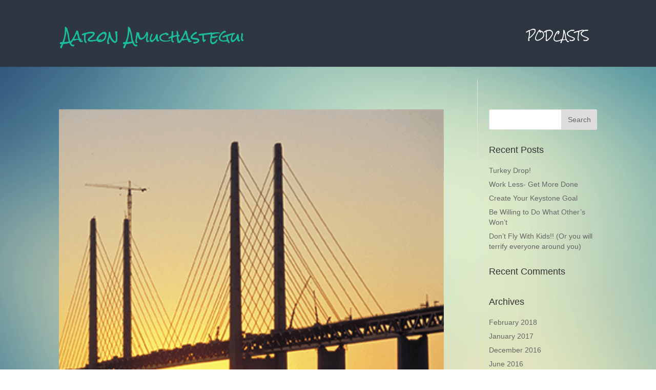

--- FILE ---
content_type: text/html; charset=UTF-8
request_url: http://www.aaronamuchastegui.net/2015/06/
body_size: 21295
content:
<!DOCTYPE html>
<!--[if IE 6]>
<html id="ie6" lang="en-US">
<![endif]-->
<!--[if IE 7]>
<html id="ie7" lang="en-US">
<![endif]-->
<!--[if IE 8]>
<html id="ie8" lang="en-US">
<![endif]-->
<!--[if !(IE 6) | !(IE 7) | !(IE 8)  ]><!-->
<html lang="en-US">
<!--<![endif]-->
<head>
	<meta charset="UTF-8" />
	<title>Aaron Amuchastegui | Archives</title>
	<meta name="description" content="Currently viewing archives from Aaron Amuchastegui | Archives" />		<link rel="canonical" href="http://www.aaronamuchastegui.net/2015/06/" />
	
	<link rel="pingback" href="http://www.aaronamuchastegui.net/xmlrpc.php" />
	<link rel="stylesheet" href="//maxcdn.bootstrapcdn.com/font-awesome/4.3.0/css/font-awesome.min.css"> 
		<!--[if lt IE 9]>
	<script src="http://www.aaronamuchastegui.net/wp-content/themes/Divi/js/html5.js" type="text/javascript"></script>
	<![endif]-->

	<script type="text/javascript">
		document.documentElement.className = 'js';
	</script>

	<link rel="alternate" type="application/rss+xml" title="Aaron Amuchastegui &raquo; Feed" href="http://www.aaronamuchastegui.net/feed/" />
<link rel="alternate" type="application/rss+xml" title="Aaron Amuchastegui &raquo; Comments Feed" href="http://www.aaronamuchastegui.net/comments/feed/" />
		<script type="text/javascript">
			window._wpemojiSettings = {"baseUrl":"http:\/\/s.w.org\/images\/core\/emoji\/72x72\/","ext":".png","source":{"concatemoji":"http:\/\/www.aaronamuchastegui.net\/wp-includes\/js\/wp-emoji-release.min.js?ver=4.2.38"}};
			!function(e,n,t){var a;function o(e){var t=n.createElement("canvas"),a=t.getContext&&t.getContext("2d");return!(!a||!a.fillText)&&(a.textBaseline="top",a.font="600 32px Arial","flag"===e?(a.fillText(String.fromCharCode(55356,56812,55356,56807),0,0),3e3<t.toDataURL().length):(a.fillText(String.fromCharCode(55357,56835),0,0),0!==a.getImageData(16,16,1,1).data[0]))}function i(e){var t=n.createElement("script");t.src=e,t.type="text/javascript",n.getElementsByTagName("head")[0].appendChild(t)}t.supports={simple:o("simple"),flag:o("flag")},t.DOMReady=!1,t.readyCallback=function(){t.DOMReady=!0},t.supports.simple&&t.supports.flag||(a=function(){t.readyCallback()},n.addEventListener?(n.addEventListener("DOMContentLoaded",a,!1),e.addEventListener("load",a,!1)):(e.attachEvent("onload",a),n.attachEvent("onreadystatechange",function(){"complete"===n.readyState&&t.readyCallback()})),(a=t.source||{}).concatemoji?i(a.concatemoji):a.wpemoji&&a.twemoji&&(i(a.twemoji),i(a.wpemoji)))}(window,document,window._wpemojiSettings);
		</script>
		<meta content="Divi v.2.4.2" name="generator"/><style type="text/css">
img.wp-smiley,
img.emoji {
	display: inline !important;
	border: none !important;
	box-shadow: none !important;
	height: 1em !important;
	width: 1em !important;
	margin: 0 .07em !important;
	vertical-align: -0.1em !important;
	background: none !important;
	padding: 0 !important;
}
</style>
<link rel='stylesheet' id='animate-css-css'  href='http://www.aaronamuchastegui.net/wp-content/plugins/animate-it/assets/css/animate.css?ver=4.2.38' type='text/css' media='all' />
<link rel='stylesheet' id='rs-plugin-settings-css'  href='http://www.aaronamuchastegui.net/wp-content/plugins/revslider/rs-plugin/css/settings.css?rev=4.3.8&#038;ver=4.2.38' type='text/css' media='all' />
<style id='rs-plugin-settings-inline-css' type='text/css'>
.tp-caption a {
color:#ff7302;
text-shadow:none;
-webkit-transition:all 0.2s ease-out;
-moz-transition:all 0.2s ease-out;
-o-transition:all 0.2s ease-out;
-ms-transition:all 0.2s ease-out;
}

.tp-caption a:hover {
color:#ffa902;
}
</style>
<link rel='stylesheet' id='rs-plugin-captions-css'  href='http://www.aaronamuchastegui.net/wp-content/plugins/revslider/rs-plugin/css/captions.php?rev=4.3.8&#038;ver=4.2.38' type='text/css' media='all' />
<link rel='stylesheet' id='divi-fonts-css'  href='http://fonts.googleapis.com/css?family=Open+Sans:300italic,400italic,600italic,700italic,800italic,400,300,600,700,800&#038;subset=latin,latin-ext' type='text/css' media='all' />
<link rel='stylesheet' id='et-gf-rock-salt-css'  href='http://fonts.googleapis.com/css?family=Rock+Salt:400&#038;subset=latin' type='text/css' media='all' />
<link rel='stylesheet' id='divi-style-css'  href='http://www.aaronamuchastegui.net/wp-content/themes/Divi/style.css?ver=2.4.2' type='text/css' media='all' />
<link rel='stylesheet' id='et-shortcodes-css-css'  href='http://www.aaronamuchastegui.net/wp-content/themes/Divi/epanel/shortcodes/css/shortcodes.css?ver=3.0' type='text/css' media='all' />
<link rel='stylesheet' id='et-shortcodes-responsive-css-css'  href='http://www.aaronamuchastegui.net/wp-content/themes/Divi/epanel/shortcodes/css/shortcodes_responsive.css?ver=3.0' type='text/css' media='all' />
<script type='text/javascript' src='http://www.aaronamuchastegui.net/wp-includes/js/jquery/jquery.js?ver=1.11.2'></script>
<script type='text/javascript' src='http://www.aaronamuchastegui.net/wp-includes/js/jquery/jquery-migrate.min.js?ver=1.2.1'></script>
<script type='text/javascript' src='http://www.aaronamuchastegui.net/wp-content/plugins/animate-it/assets/js/viewportchecker.js?ver=4.2.38'></script>
<script type='text/javascript'>
/* <![CDATA[ */
var scroll_offset = {"offset":"75"};
/* ]]> */
</script>
<script type='text/javascript' src='http://www.aaronamuchastegui.net/wp-content/plugins/animate-it/assets/js/edsanimate.js?ver=4.2.38'></script>
<script type='text/javascript' src='http://www.aaronamuchastegui.net/wp-content/plugins/revslider/rs-plugin/js/jquery.themepunch.plugins.min.js?rev=4.3.8&#038;ver=4.2.38'></script>
<script type='text/javascript' src='http://www.aaronamuchastegui.net/wp-content/plugins/revslider/rs-plugin/js/jquery.themepunch.revolution.min.js?rev=4.3.8&#038;ver=4.2.38'></script>
<script type='text/javascript' src='http://www.aaronamuchastegui.net/wp-content/themes/Divi/js/header_js.js?ver=4.2.38'></script>
<link rel="EditURI" type="application/rsd+xml" title="RSD" href="http://www.aaronamuchastegui.net/xmlrpc.php?rsd" />
<link rel="wlwmanifest" type="application/wlwmanifest+xml" href="http://www.aaronamuchastegui.net/wp-includes/wlwmanifest.xml" /> 
<meta name="generator" content="WordPress 4.2.38" />
<meta name="viewport" content="width=device-width, initial-scale=1.0, maximum-scale=1.0, user-scalable=0" />		<style id="theme-customizer-css">
																			#main-header, #main-header .nav li ul, .et-search-form, #main-header .et_mobile_menu { background-color: #2e3641; }
											#top-header, #et-secondary-nav li ul { background-color: #f2f2f2; }
													.et_header_style_centered .mobile_nav .select_page, .et_header_style_split .mobile_nav .select_page, .et_nav_text_color_light #top-menu > li > a, .et_nav_text_color_dark #top-menu > li > a, #top-menu a, .et_mobile_menu li a, .et_nav_text_color_light .et_mobile_menu li a, .et_nav_text_color_dark .et_mobile_menu li a, #et_search_icon:before, .et_search_form_container input, span.et_close_search_field:after, #et-top-navigation .et-cart-info, .mobile_menu_bar:before { color: #ffffff; }
			.et_search_form_container input::-moz-placeholder { color: #ffffff; }
			.et_search_form_container input::-webkit-input-placeholder { color: #ffffff; }
			.et_search_form_container input:-ms-input-placeholder { color: #ffffff; }
											#top-menu li a { font-size: 18px; }
			body.et_vertical_nav .container.et_search_form_container .et-search-form input { font-size: 18px !important; }
		
					#top-menu li a, .et_search_form_container input {
									font-weight: normal; font-style: normal; text-transform: uppercase; text-decoration: none; 											}

			.et_search_form_container input::-moz-placeholder {
									font-weight: normal; font-style: normal; text-transform: uppercase; text-decoration: none; 											}
			.et_search_form_container input::-webkit-input-placeholder {
									font-weight: normal; font-style: normal; text-transform: uppercase; text-decoration: none; 											}
			.et_search_form_container input:-ms-input-placeholder {
									font-weight: normal; font-style: normal; text-transform: uppercase; text-decoration: none; 											}
		
					#top-menu li.current-menu-ancestor > a, #top-menu li.current-menu-item > a { color: #eb6864; }
																#footer-bottom { background-color: #2e3641; }#footer-info, #footer-info a { color: #1abc9c; }										
		
		
		@media only screen and ( min-width: 981px ) {
							.et_pb_section { padding: 3% 0; }
				.et_pb_section.et_pb_section_first { padding-top: inherit; }
										.et_pb_row { padding: 1% 0; }
																			.et_header_style_centered.et_hide_primary_logo #main-header:not(.et-fixed-header) .logo_container, .et_header_style_centered.et_hide_fixed_logo #main-header.et-fixed-header .logo_container { height: 11.88px; }
													.et-fixed-header#top-header, .et-fixed-header#top-header #et-secondary-nav li ul { background-color: #f2f2f2; }
													.et-fixed-header #top-menu li a { font-size: 18px; }
										.et-fixed-header #top-menu a, .et-fixed-header #et_search_icon:before, .et-fixed-header #et_top_search .et-search-form input, .et-fixed-header .et_search_form_container input, .et-fixed-header .et_close_search_field:after, .et-fixed-header #et-top-navigation .et-cart-info { color: #ffffff !important; }
				.et-fixed-header .et_search_form_container input::-moz-placeholder { color: #ffffff !important; }
				.et-fixed-header .et_search_form_container input::-webkit-input-placeholder { color: #ffffff !important; }
				.et-fixed-header .et_search_form_container input:-ms-input-placeholder { color: #ffffff !important; }
										.et-fixed-header #top-menu li.current-menu-ancestor > a, .et-fixed-header #top-menu li.current-menu-item > a { color: #eb6864 !important; }
			
					}
		@media only screen and ( min-width: 1350px) {
			.et_pb_row { padding: 13px 0; }
			.et_pb_section { padding: 40px 0; }
			.single.et_pb_pagebuilder_layout.et_full_width_page .et_post_meta_wrapper { padding-top: 40px; }
			.et_pb_section.et_pb_section_first { padding-top: inherit; }
			.et_pb_fullwidth_section { padding: 0; }
		}
		@media only screen and ( max-width: 980px ) {
																				}
		@media only screen and ( max-width: 767px ) {
														}
							#main-header {
						font-family: 'Rock Salt', cursive;					}
									#top-header {
						font-family: 'Rock Salt', cursive;					}
					</style>

		<style id="theme-customizer-sidebar-width-css">
		body #page-container #sidebar { width:23%; }
				body #page-container #left-area { width:77%; }
				.et_right_sidebar #main-content .container:before { right:23% !important; }
				.et_left_sidebar #main-content .container:before { left:23% !important; }	</style>
	
	<style id="module-customizer-css">
			</style>

	<link rel="shortcut icon" href="http://www.aaronamuchastegui.net/wp-content/uploads/2015/07/aputure-black-a-logo.png" />	<style type="text/css">.recentcomments a{display:inline !important;padding:0 !important;margin:0 !important;}</style>
<style type="text/css" id="custom-background-css">
body.custom-background { background-image: url('http://aaronamuchastegui.net/wp-content/uploads/2015/07/blur_bg_winter_mini.jpg'); background-repeat: repeat; background-position: top left; background-attachment: scroll; }
</style>
</head>
<body class="archive date custom-background et_pb_button_helper_class et_fixed_nav et_show_nav et_cover_background osx et_pb_gutters3 et_primary_nav_dropdown_animation_fade et_secondary_nav_dropdown_animation_fade et_pb_footer_columns4 et_header_style_left et_right_sidebar chrome">
	<div id="page-container">

	        		<header id="main-header" data-height-onload="66">
			<div class="container clearfix et_menu_container">
							<div class="logo_container">
					<span class="logo_helper"></span>
					<a href="http://www.aaronamuchastegui.net/">
						<!--<img src="http://www.aaronamuchastegui.net/wp-content/themes/Divi/images/logo.png" alt="Aaron Amuchastegui" id="logo" />-->
                        <h2 id="logo">Aaron Amuchastegui</h2>
                        
					</a>
				</div>
				<div id="et-top-navigation">
					<nav id="top-menu-nav">
					<ul id="top-menu" class="nav"><li id="menu-item-139" class="menu-item menu-item-type-post_type menu-item-object-page menu-item-139"><a href="http://www.aaronamuchastegui.net/">Home</a></li>
<li id="menu-item-305" class="menu-item menu-item-type-post_type menu-item-object-page menu-item-305"><a href="http://www.aaronamuchastegui.net/podcasts/">Podcasts</a></li>
</ul>					</nav>

					
					
					<div id="et_mobile_nav_menu">
			<a href="#" class="mobile_nav closed">
				<span class="select_page">Select Page</span>
				<span class="mobile_menu_bar"></span>
			</a>
		</div>				</div> <!-- #et-top-navigation -->
			</div> <!-- .container -->
			<div class="et_search_outer">
				<div class="container et_search_form_container">
					<form role="search" method="get" class="et-search-form" action="http://www.aaronamuchastegui.net/">
					<input type="search" class="et-search-field" placeholder="Search &hellip;" value="" name="s" title="Search for:" />					</form>
					<span class="et_close_search_field"></span>
				</div>
			</div>
		</header> <!-- #main-header -->

		<div id="et-main-area">
<div id="main-content">
	<div class="container">
		<div id="content-area" class="clearfix">
			<div id="left-area">
		
					<article id="post-106" class="et_pb_post post-106 post type-post status-publish format-standard has-post-thumbnail hentry category-blog">

											<a href="http://www.aaronamuchastegui.net/what-ive-learned/">
								<img src="http://www.aaronamuchastegui.net/wp-content/uploads/2015/07/blog2.png" alt='What I&#8217;ve Learned' width='1080' height='675' />							</a>
					
															<h2><a href="http://www.aaronamuchastegui.net/what-ive-learned/">What I&#8217;ve Learned</a></h2>
					
					<p class="post-meta"> by <a href="http://www.aaronamuchastegui.net/author/aaron/" title="Posts by Aaron Amuchastegui" rel="author">Aaron Amuchastegui</a> | Jun 30, 2015 | <a href="http://www.aaronamuchastegui.net/category/blog/" rel="category tag">Blog</a></p>Since 2000, I have found myself desperately broke, and very wealthy 3 times, all while trying to keep a family together.  Throughout the years I made many mistakes that hurt my family, and my businesses along the way.  My real estate companies hit their peaks in...				
					</article> <!-- .et_pb_post -->
			<div class="pagination clearfix">
	<div class="alignleft"></div>
	<div class="alignright"></div>
</div>			</div> <!-- #left-area -->

				<div id="sidebar">
		<div id="search-2" class="et_pb_widget widget_search"><form role="search" method="get" id="searchform" class="searchform" action="http://www.aaronamuchastegui.net/">
				<div>
					<label class="screen-reader-text" for="s">Search for:</label>
					<input type="text" value="" name="s" id="s" />
					<input type="submit" id="searchsubmit" value="Search" />
				</div>
			</form></div> <!-- end .et_pb_widget -->		<div id="recent-posts-2" class="et_pb_widget widget_recent_entries">		<h4 class="widgettitle">Recent Posts</h4>		<ul>
					<li>
				<a href="http://www.aaronamuchastegui.net/turkey-drop/">Turkey Drop!</a>
						</li>
					<li>
				<a href="http://www.aaronamuchastegui.net/work-less-get-more-done/">Work Less- Get More Done</a>
						</li>
					<li>
				<a href="http://www.aaronamuchastegui.net/create-your-keystone-goal/">Create Your Keystone Goal</a>
						</li>
					<li>
				<a href="http://www.aaronamuchastegui.net/be-willing-to-do-what-others-wont/">Be Willing to Do What Other&#8217;s Won&#8217;t</a>
						</li>
					<li>
				<a href="http://www.aaronamuchastegui.net/dont-fly-with-kids-or-you-will-terrify-everyone-around-you/">Don&#8217;t Fly With Kids!! (Or you will terrify everyone around you)</a>
						</li>
				</ul>
		</div> <!-- end .et_pb_widget --><div id="recent-comments-2" class="et_pb_widget widget_recent_comments"><h4 class="widgettitle">Recent Comments</h4><ul id="recentcomments"></ul></div> <!-- end .et_pb_widget --><div id="archives-2" class="et_pb_widget widget_archive"><h4 class="widgettitle">Archives</h4>		<ul>
	<li><a href='http://www.aaronamuchastegui.net/2018/02/'>February 2018</a></li>
	<li><a href='http://www.aaronamuchastegui.net/2017/01/'>January 2017</a></li>
	<li><a href='http://www.aaronamuchastegui.net/2016/12/'>December 2016</a></li>
	<li><a href='http://www.aaronamuchastegui.net/2016/06/'>June 2016</a></li>
	<li><a href='http://www.aaronamuchastegui.net/2016/03/'>March 2016</a></li>
	<li><a href='http://www.aaronamuchastegui.net/2015/07/'>July 2015</a></li>
	<li><a href='http://www.aaronamuchastegui.net/2015/06/'>June 2015</a></li>
		</ul>
</div> <!-- end .et_pb_widget --><div id="categories-2" class="et_pb_widget widget_categories"><h4 class="widgettitle">Categories</h4>		<ul>
	<li class="cat-item cat-item-3"><a href="http://www.aaronamuchastegui.net/category/blog/" >Blog</a>
</li>
	<li class="cat-item cat-item-1"><a href="http://www.aaronamuchastegui.net/category/uncategorized/" >Uncategorized</a>
</li>
		</ul>
</div> <!-- end .et_pb_widget -->	</div> <!-- end #sidebar -->
		</div> <!-- #content-area -->
	</div> <!-- .container -->
</div> <!-- #main-content -->


			<footer id="main-footer">
				

		
				<div id="footer-bottom">
					<div class="container clearfix">
				<ul class="et-social-icons">

	<li class="et-social-icon et-social-twitter">
		<a href="https://www.twitter.com/amaconstruct" class="icon">
			<span>Twitter</span>
		</a>
	</li>
	<li class="et-social-icon et-social-google-plus">
		<a href="https://plus.google.com/+AaronAmuchastegui" class="icon">
			<span>Google</span>
		</a>
	</li>

</ul>
						<p id="footer-info">Copyright © 2019 Aaron Amuchastegui</p>
					</div>	<!-- .container -->
				</div>
			</footer> <!-- #main-footer -->
		</div> <!-- #et-main-area -->
				<link href="https://maxcdn.bootstrapcdn.com/bootstrap/3.3.7/css/bootstrap.min.css" rel="stylesheet">
		<script src="https://ajax.googleapis.com/ajax/libs/jquery/1.12.4/jquery.min.js"></script>
		<script src="https://maxcdn.bootstrapcdn.com/bootstrap/3.3.7/js/bootstrap.min.js"></script>
		<!-- Modal FOR YOUTUBE REELS Starts -->
		<div class="modal" id="bootstrapModal" role="dialog" style="z-index:99999">
			<div class="modal-dialog" role="document" style="max-width: 1200px;width: 100%;">
				<div class="modal-content">
					<!-- Modal Body -->
					<div class="modal-body">
						<button type="button" style="font-size: 25px;opacity: 1;margin-top: -5px;margin-bottom: 15px;float: right;" class="close" data-dismiss="modal" aria-label="Close"><span style="font-weight: bolder;font-family: sans-serif;" aria-hidden="true">X</span></button>
						<iframe width="100%" height="600" src="https://www.youtube.com/embed/yg2T7PM3TJw" frameborder="0" allow="accelerometer; autoplay; clipboard-write; encrypted-media; gyroscope; picture-in-picture" allowfullscreen></iframe>
					</div>
				</div>
			</div>
		</div>
		<!-- Modal Ends -->	
		<script type="text/javascript">
		if(window.location.pathname == "/"){
			$(window).on('load', function() {
				//$('#bootstrapModal').modal('show');
				 $('#bootstrapModal').modal({
					backdrop: 'static',
					keyboard: false
				}) 
			});
		}
		</script>	

	</div> <!-- #page-container -->

	<script type='text/javascript' src='http://www.aaronamuchastegui.net/wp-content/themes/Divi/js/jquery.fitvids.js?ver=2.4.2'></script>
<script type='text/javascript' src='http://www.aaronamuchastegui.net/wp-content/themes/Divi/js/waypoints.min.js?ver=2.4.2'></script>
<script type='text/javascript' src='http://www.aaronamuchastegui.net/wp-content/themes/Divi/js/jquery.magnific-popup.js?ver=2.4.2'></script>
<script type='text/javascript'>
/* <![CDATA[ */
var et_custom = {"ajaxurl":"http:\/\/www.aaronamuchastegui.net\/wp-admin\/admin-ajax.php","images_uri":"http:\/\/www.aaronamuchastegui.net\/wp-content\/themes\/Divi\/images","builder_images_uri":"http:\/\/www.aaronamuchastegui.net\/wp-content\/themes\/Divi\/includes\/builder\/images","et_load_nonce":"55df3270cf","subscription_failed":"Please, check the fields below to make sure you entered the correct information.","fill":"Fill","field":"field","invalid":"Invalid email","captcha":"Captcha","prev":"Prev","previous":"Previous","next":"Next"};
/* ]]> */
</script>
<script type='text/javascript' src='http://www.aaronamuchastegui.net/wp-content/themes/Divi/js/custom.js?ver=2.4.2'></script>
</body>
</html>

--- FILE ---
content_type: application/javascript
request_url: http://www.aaronamuchastegui.net/wp-content/themes/Divi/js/header_js.js?ver=4.2.38
body_size: 325
content:
(function($){
$(document).ready(function() {
$(window).scroll(function(){
    var divheight=$('#rev_slider_1_1_wrapper').height();
  if ($(window).scrollTop() >= divheight) {
       $('#main-header').addClass('sec_head');
    }
    else {
       $('#main-header').removeClass('sec_head');
    }
});
});
})(jQuery)